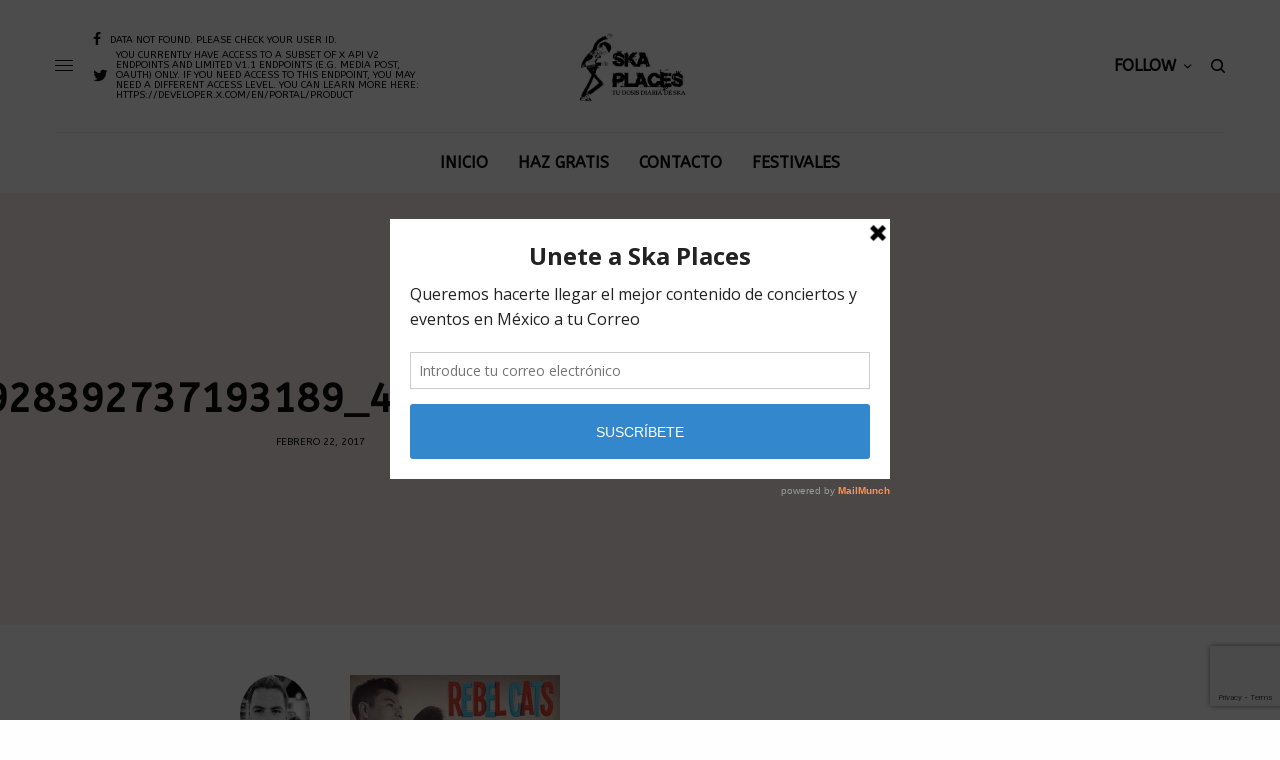

--- FILE ---
content_type: text/html; charset=utf-8
request_url: https://www.google.com/recaptcha/api2/anchor?ar=1&k=6LfLraIUAAAAAJiofZiBEYuF-mk5DrsGLI_gNWZQ&co=aHR0cHM6Ly9za2FwbGFjZXMuY29tOjQ0Mw..&hl=en&v=PoyoqOPhxBO7pBk68S4YbpHZ&size=invisible&anchor-ms=20000&execute-ms=30000&cb=89ko2r7gzvjq
body_size: 48543
content:
<!DOCTYPE HTML><html dir="ltr" lang="en"><head><meta http-equiv="Content-Type" content="text/html; charset=UTF-8">
<meta http-equiv="X-UA-Compatible" content="IE=edge">
<title>reCAPTCHA</title>
<style type="text/css">
/* cyrillic-ext */
@font-face {
  font-family: 'Roboto';
  font-style: normal;
  font-weight: 400;
  font-stretch: 100%;
  src: url(//fonts.gstatic.com/s/roboto/v48/KFO7CnqEu92Fr1ME7kSn66aGLdTylUAMa3GUBHMdazTgWw.woff2) format('woff2');
  unicode-range: U+0460-052F, U+1C80-1C8A, U+20B4, U+2DE0-2DFF, U+A640-A69F, U+FE2E-FE2F;
}
/* cyrillic */
@font-face {
  font-family: 'Roboto';
  font-style: normal;
  font-weight: 400;
  font-stretch: 100%;
  src: url(//fonts.gstatic.com/s/roboto/v48/KFO7CnqEu92Fr1ME7kSn66aGLdTylUAMa3iUBHMdazTgWw.woff2) format('woff2');
  unicode-range: U+0301, U+0400-045F, U+0490-0491, U+04B0-04B1, U+2116;
}
/* greek-ext */
@font-face {
  font-family: 'Roboto';
  font-style: normal;
  font-weight: 400;
  font-stretch: 100%;
  src: url(//fonts.gstatic.com/s/roboto/v48/KFO7CnqEu92Fr1ME7kSn66aGLdTylUAMa3CUBHMdazTgWw.woff2) format('woff2');
  unicode-range: U+1F00-1FFF;
}
/* greek */
@font-face {
  font-family: 'Roboto';
  font-style: normal;
  font-weight: 400;
  font-stretch: 100%;
  src: url(//fonts.gstatic.com/s/roboto/v48/KFO7CnqEu92Fr1ME7kSn66aGLdTylUAMa3-UBHMdazTgWw.woff2) format('woff2');
  unicode-range: U+0370-0377, U+037A-037F, U+0384-038A, U+038C, U+038E-03A1, U+03A3-03FF;
}
/* math */
@font-face {
  font-family: 'Roboto';
  font-style: normal;
  font-weight: 400;
  font-stretch: 100%;
  src: url(//fonts.gstatic.com/s/roboto/v48/KFO7CnqEu92Fr1ME7kSn66aGLdTylUAMawCUBHMdazTgWw.woff2) format('woff2');
  unicode-range: U+0302-0303, U+0305, U+0307-0308, U+0310, U+0312, U+0315, U+031A, U+0326-0327, U+032C, U+032F-0330, U+0332-0333, U+0338, U+033A, U+0346, U+034D, U+0391-03A1, U+03A3-03A9, U+03B1-03C9, U+03D1, U+03D5-03D6, U+03F0-03F1, U+03F4-03F5, U+2016-2017, U+2034-2038, U+203C, U+2040, U+2043, U+2047, U+2050, U+2057, U+205F, U+2070-2071, U+2074-208E, U+2090-209C, U+20D0-20DC, U+20E1, U+20E5-20EF, U+2100-2112, U+2114-2115, U+2117-2121, U+2123-214F, U+2190, U+2192, U+2194-21AE, U+21B0-21E5, U+21F1-21F2, U+21F4-2211, U+2213-2214, U+2216-22FF, U+2308-230B, U+2310, U+2319, U+231C-2321, U+2336-237A, U+237C, U+2395, U+239B-23B7, U+23D0, U+23DC-23E1, U+2474-2475, U+25AF, U+25B3, U+25B7, U+25BD, U+25C1, U+25CA, U+25CC, U+25FB, U+266D-266F, U+27C0-27FF, U+2900-2AFF, U+2B0E-2B11, U+2B30-2B4C, U+2BFE, U+3030, U+FF5B, U+FF5D, U+1D400-1D7FF, U+1EE00-1EEFF;
}
/* symbols */
@font-face {
  font-family: 'Roboto';
  font-style: normal;
  font-weight: 400;
  font-stretch: 100%;
  src: url(//fonts.gstatic.com/s/roboto/v48/KFO7CnqEu92Fr1ME7kSn66aGLdTylUAMaxKUBHMdazTgWw.woff2) format('woff2');
  unicode-range: U+0001-000C, U+000E-001F, U+007F-009F, U+20DD-20E0, U+20E2-20E4, U+2150-218F, U+2190, U+2192, U+2194-2199, U+21AF, U+21E6-21F0, U+21F3, U+2218-2219, U+2299, U+22C4-22C6, U+2300-243F, U+2440-244A, U+2460-24FF, U+25A0-27BF, U+2800-28FF, U+2921-2922, U+2981, U+29BF, U+29EB, U+2B00-2BFF, U+4DC0-4DFF, U+FFF9-FFFB, U+10140-1018E, U+10190-1019C, U+101A0, U+101D0-101FD, U+102E0-102FB, U+10E60-10E7E, U+1D2C0-1D2D3, U+1D2E0-1D37F, U+1F000-1F0FF, U+1F100-1F1AD, U+1F1E6-1F1FF, U+1F30D-1F30F, U+1F315, U+1F31C, U+1F31E, U+1F320-1F32C, U+1F336, U+1F378, U+1F37D, U+1F382, U+1F393-1F39F, U+1F3A7-1F3A8, U+1F3AC-1F3AF, U+1F3C2, U+1F3C4-1F3C6, U+1F3CA-1F3CE, U+1F3D4-1F3E0, U+1F3ED, U+1F3F1-1F3F3, U+1F3F5-1F3F7, U+1F408, U+1F415, U+1F41F, U+1F426, U+1F43F, U+1F441-1F442, U+1F444, U+1F446-1F449, U+1F44C-1F44E, U+1F453, U+1F46A, U+1F47D, U+1F4A3, U+1F4B0, U+1F4B3, U+1F4B9, U+1F4BB, U+1F4BF, U+1F4C8-1F4CB, U+1F4D6, U+1F4DA, U+1F4DF, U+1F4E3-1F4E6, U+1F4EA-1F4ED, U+1F4F7, U+1F4F9-1F4FB, U+1F4FD-1F4FE, U+1F503, U+1F507-1F50B, U+1F50D, U+1F512-1F513, U+1F53E-1F54A, U+1F54F-1F5FA, U+1F610, U+1F650-1F67F, U+1F687, U+1F68D, U+1F691, U+1F694, U+1F698, U+1F6AD, U+1F6B2, U+1F6B9-1F6BA, U+1F6BC, U+1F6C6-1F6CF, U+1F6D3-1F6D7, U+1F6E0-1F6EA, U+1F6F0-1F6F3, U+1F6F7-1F6FC, U+1F700-1F7FF, U+1F800-1F80B, U+1F810-1F847, U+1F850-1F859, U+1F860-1F887, U+1F890-1F8AD, U+1F8B0-1F8BB, U+1F8C0-1F8C1, U+1F900-1F90B, U+1F93B, U+1F946, U+1F984, U+1F996, U+1F9E9, U+1FA00-1FA6F, U+1FA70-1FA7C, U+1FA80-1FA89, U+1FA8F-1FAC6, U+1FACE-1FADC, U+1FADF-1FAE9, U+1FAF0-1FAF8, U+1FB00-1FBFF;
}
/* vietnamese */
@font-face {
  font-family: 'Roboto';
  font-style: normal;
  font-weight: 400;
  font-stretch: 100%;
  src: url(//fonts.gstatic.com/s/roboto/v48/KFO7CnqEu92Fr1ME7kSn66aGLdTylUAMa3OUBHMdazTgWw.woff2) format('woff2');
  unicode-range: U+0102-0103, U+0110-0111, U+0128-0129, U+0168-0169, U+01A0-01A1, U+01AF-01B0, U+0300-0301, U+0303-0304, U+0308-0309, U+0323, U+0329, U+1EA0-1EF9, U+20AB;
}
/* latin-ext */
@font-face {
  font-family: 'Roboto';
  font-style: normal;
  font-weight: 400;
  font-stretch: 100%;
  src: url(//fonts.gstatic.com/s/roboto/v48/KFO7CnqEu92Fr1ME7kSn66aGLdTylUAMa3KUBHMdazTgWw.woff2) format('woff2');
  unicode-range: U+0100-02BA, U+02BD-02C5, U+02C7-02CC, U+02CE-02D7, U+02DD-02FF, U+0304, U+0308, U+0329, U+1D00-1DBF, U+1E00-1E9F, U+1EF2-1EFF, U+2020, U+20A0-20AB, U+20AD-20C0, U+2113, U+2C60-2C7F, U+A720-A7FF;
}
/* latin */
@font-face {
  font-family: 'Roboto';
  font-style: normal;
  font-weight: 400;
  font-stretch: 100%;
  src: url(//fonts.gstatic.com/s/roboto/v48/KFO7CnqEu92Fr1ME7kSn66aGLdTylUAMa3yUBHMdazQ.woff2) format('woff2');
  unicode-range: U+0000-00FF, U+0131, U+0152-0153, U+02BB-02BC, U+02C6, U+02DA, U+02DC, U+0304, U+0308, U+0329, U+2000-206F, U+20AC, U+2122, U+2191, U+2193, U+2212, U+2215, U+FEFF, U+FFFD;
}
/* cyrillic-ext */
@font-face {
  font-family: 'Roboto';
  font-style: normal;
  font-weight: 500;
  font-stretch: 100%;
  src: url(//fonts.gstatic.com/s/roboto/v48/KFO7CnqEu92Fr1ME7kSn66aGLdTylUAMa3GUBHMdazTgWw.woff2) format('woff2');
  unicode-range: U+0460-052F, U+1C80-1C8A, U+20B4, U+2DE0-2DFF, U+A640-A69F, U+FE2E-FE2F;
}
/* cyrillic */
@font-face {
  font-family: 'Roboto';
  font-style: normal;
  font-weight: 500;
  font-stretch: 100%;
  src: url(//fonts.gstatic.com/s/roboto/v48/KFO7CnqEu92Fr1ME7kSn66aGLdTylUAMa3iUBHMdazTgWw.woff2) format('woff2');
  unicode-range: U+0301, U+0400-045F, U+0490-0491, U+04B0-04B1, U+2116;
}
/* greek-ext */
@font-face {
  font-family: 'Roboto';
  font-style: normal;
  font-weight: 500;
  font-stretch: 100%;
  src: url(//fonts.gstatic.com/s/roboto/v48/KFO7CnqEu92Fr1ME7kSn66aGLdTylUAMa3CUBHMdazTgWw.woff2) format('woff2');
  unicode-range: U+1F00-1FFF;
}
/* greek */
@font-face {
  font-family: 'Roboto';
  font-style: normal;
  font-weight: 500;
  font-stretch: 100%;
  src: url(//fonts.gstatic.com/s/roboto/v48/KFO7CnqEu92Fr1ME7kSn66aGLdTylUAMa3-UBHMdazTgWw.woff2) format('woff2');
  unicode-range: U+0370-0377, U+037A-037F, U+0384-038A, U+038C, U+038E-03A1, U+03A3-03FF;
}
/* math */
@font-face {
  font-family: 'Roboto';
  font-style: normal;
  font-weight: 500;
  font-stretch: 100%;
  src: url(//fonts.gstatic.com/s/roboto/v48/KFO7CnqEu92Fr1ME7kSn66aGLdTylUAMawCUBHMdazTgWw.woff2) format('woff2');
  unicode-range: U+0302-0303, U+0305, U+0307-0308, U+0310, U+0312, U+0315, U+031A, U+0326-0327, U+032C, U+032F-0330, U+0332-0333, U+0338, U+033A, U+0346, U+034D, U+0391-03A1, U+03A3-03A9, U+03B1-03C9, U+03D1, U+03D5-03D6, U+03F0-03F1, U+03F4-03F5, U+2016-2017, U+2034-2038, U+203C, U+2040, U+2043, U+2047, U+2050, U+2057, U+205F, U+2070-2071, U+2074-208E, U+2090-209C, U+20D0-20DC, U+20E1, U+20E5-20EF, U+2100-2112, U+2114-2115, U+2117-2121, U+2123-214F, U+2190, U+2192, U+2194-21AE, U+21B0-21E5, U+21F1-21F2, U+21F4-2211, U+2213-2214, U+2216-22FF, U+2308-230B, U+2310, U+2319, U+231C-2321, U+2336-237A, U+237C, U+2395, U+239B-23B7, U+23D0, U+23DC-23E1, U+2474-2475, U+25AF, U+25B3, U+25B7, U+25BD, U+25C1, U+25CA, U+25CC, U+25FB, U+266D-266F, U+27C0-27FF, U+2900-2AFF, U+2B0E-2B11, U+2B30-2B4C, U+2BFE, U+3030, U+FF5B, U+FF5D, U+1D400-1D7FF, U+1EE00-1EEFF;
}
/* symbols */
@font-face {
  font-family: 'Roboto';
  font-style: normal;
  font-weight: 500;
  font-stretch: 100%;
  src: url(//fonts.gstatic.com/s/roboto/v48/KFO7CnqEu92Fr1ME7kSn66aGLdTylUAMaxKUBHMdazTgWw.woff2) format('woff2');
  unicode-range: U+0001-000C, U+000E-001F, U+007F-009F, U+20DD-20E0, U+20E2-20E4, U+2150-218F, U+2190, U+2192, U+2194-2199, U+21AF, U+21E6-21F0, U+21F3, U+2218-2219, U+2299, U+22C4-22C6, U+2300-243F, U+2440-244A, U+2460-24FF, U+25A0-27BF, U+2800-28FF, U+2921-2922, U+2981, U+29BF, U+29EB, U+2B00-2BFF, U+4DC0-4DFF, U+FFF9-FFFB, U+10140-1018E, U+10190-1019C, U+101A0, U+101D0-101FD, U+102E0-102FB, U+10E60-10E7E, U+1D2C0-1D2D3, U+1D2E0-1D37F, U+1F000-1F0FF, U+1F100-1F1AD, U+1F1E6-1F1FF, U+1F30D-1F30F, U+1F315, U+1F31C, U+1F31E, U+1F320-1F32C, U+1F336, U+1F378, U+1F37D, U+1F382, U+1F393-1F39F, U+1F3A7-1F3A8, U+1F3AC-1F3AF, U+1F3C2, U+1F3C4-1F3C6, U+1F3CA-1F3CE, U+1F3D4-1F3E0, U+1F3ED, U+1F3F1-1F3F3, U+1F3F5-1F3F7, U+1F408, U+1F415, U+1F41F, U+1F426, U+1F43F, U+1F441-1F442, U+1F444, U+1F446-1F449, U+1F44C-1F44E, U+1F453, U+1F46A, U+1F47D, U+1F4A3, U+1F4B0, U+1F4B3, U+1F4B9, U+1F4BB, U+1F4BF, U+1F4C8-1F4CB, U+1F4D6, U+1F4DA, U+1F4DF, U+1F4E3-1F4E6, U+1F4EA-1F4ED, U+1F4F7, U+1F4F9-1F4FB, U+1F4FD-1F4FE, U+1F503, U+1F507-1F50B, U+1F50D, U+1F512-1F513, U+1F53E-1F54A, U+1F54F-1F5FA, U+1F610, U+1F650-1F67F, U+1F687, U+1F68D, U+1F691, U+1F694, U+1F698, U+1F6AD, U+1F6B2, U+1F6B9-1F6BA, U+1F6BC, U+1F6C6-1F6CF, U+1F6D3-1F6D7, U+1F6E0-1F6EA, U+1F6F0-1F6F3, U+1F6F7-1F6FC, U+1F700-1F7FF, U+1F800-1F80B, U+1F810-1F847, U+1F850-1F859, U+1F860-1F887, U+1F890-1F8AD, U+1F8B0-1F8BB, U+1F8C0-1F8C1, U+1F900-1F90B, U+1F93B, U+1F946, U+1F984, U+1F996, U+1F9E9, U+1FA00-1FA6F, U+1FA70-1FA7C, U+1FA80-1FA89, U+1FA8F-1FAC6, U+1FACE-1FADC, U+1FADF-1FAE9, U+1FAF0-1FAF8, U+1FB00-1FBFF;
}
/* vietnamese */
@font-face {
  font-family: 'Roboto';
  font-style: normal;
  font-weight: 500;
  font-stretch: 100%;
  src: url(//fonts.gstatic.com/s/roboto/v48/KFO7CnqEu92Fr1ME7kSn66aGLdTylUAMa3OUBHMdazTgWw.woff2) format('woff2');
  unicode-range: U+0102-0103, U+0110-0111, U+0128-0129, U+0168-0169, U+01A0-01A1, U+01AF-01B0, U+0300-0301, U+0303-0304, U+0308-0309, U+0323, U+0329, U+1EA0-1EF9, U+20AB;
}
/* latin-ext */
@font-face {
  font-family: 'Roboto';
  font-style: normal;
  font-weight: 500;
  font-stretch: 100%;
  src: url(//fonts.gstatic.com/s/roboto/v48/KFO7CnqEu92Fr1ME7kSn66aGLdTylUAMa3KUBHMdazTgWw.woff2) format('woff2');
  unicode-range: U+0100-02BA, U+02BD-02C5, U+02C7-02CC, U+02CE-02D7, U+02DD-02FF, U+0304, U+0308, U+0329, U+1D00-1DBF, U+1E00-1E9F, U+1EF2-1EFF, U+2020, U+20A0-20AB, U+20AD-20C0, U+2113, U+2C60-2C7F, U+A720-A7FF;
}
/* latin */
@font-face {
  font-family: 'Roboto';
  font-style: normal;
  font-weight: 500;
  font-stretch: 100%;
  src: url(//fonts.gstatic.com/s/roboto/v48/KFO7CnqEu92Fr1ME7kSn66aGLdTylUAMa3yUBHMdazQ.woff2) format('woff2');
  unicode-range: U+0000-00FF, U+0131, U+0152-0153, U+02BB-02BC, U+02C6, U+02DA, U+02DC, U+0304, U+0308, U+0329, U+2000-206F, U+20AC, U+2122, U+2191, U+2193, U+2212, U+2215, U+FEFF, U+FFFD;
}
/* cyrillic-ext */
@font-face {
  font-family: 'Roboto';
  font-style: normal;
  font-weight: 900;
  font-stretch: 100%;
  src: url(//fonts.gstatic.com/s/roboto/v48/KFO7CnqEu92Fr1ME7kSn66aGLdTylUAMa3GUBHMdazTgWw.woff2) format('woff2');
  unicode-range: U+0460-052F, U+1C80-1C8A, U+20B4, U+2DE0-2DFF, U+A640-A69F, U+FE2E-FE2F;
}
/* cyrillic */
@font-face {
  font-family: 'Roboto';
  font-style: normal;
  font-weight: 900;
  font-stretch: 100%;
  src: url(//fonts.gstatic.com/s/roboto/v48/KFO7CnqEu92Fr1ME7kSn66aGLdTylUAMa3iUBHMdazTgWw.woff2) format('woff2');
  unicode-range: U+0301, U+0400-045F, U+0490-0491, U+04B0-04B1, U+2116;
}
/* greek-ext */
@font-face {
  font-family: 'Roboto';
  font-style: normal;
  font-weight: 900;
  font-stretch: 100%;
  src: url(//fonts.gstatic.com/s/roboto/v48/KFO7CnqEu92Fr1ME7kSn66aGLdTylUAMa3CUBHMdazTgWw.woff2) format('woff2');
  unicode-range: U+1F00-1FFF;
}
/* greek */
@font-face {
  font-family: 'Roboto';
  font-style: normal;
  font-weight: 900;
  font-stretch: 100%;
  src: url(//fonts.gstatic.com/s/roboto/v48/KFO7CnqEu92Fr1ME7kSn66aGLdTylUAMa3-UBHMdazTgWw.woff2) format('woff2');
  unicode-range: U+0370-0377, U+037A-037F, U+0384-038A, U+038C, U+038E-03A1, U+03A3-03FF;
}
/* math */
@font-face {
  font-family: 'Roboto';
  font-style: normal;
  font-weight: 900;
  font-stretch: 100%;
  src: url(//fonts.gstatic.com/s/roboto/v48/KFO7CnqEu92Fr1ME7kSn66aGLdTylUAMawCUBHMdazTgWw.woff2) format('woff2');
  unicode-range: U+0302-0303, U+0305, U+0307-0308, U+0310, U+0312, U+0315, U+031A, U+0326-0327, U+032C, U+032F-0330, U+0332-0333, U+0338, U+033A, U+0346, U+034D, U+0391-03A1, U+03A3-03A9, U+03B1-03C9, U+03D1, U+03D5-03D6, U+03F0-03F1, U+03F4-03F5, U+2016-2017, U+2034-2038, U+203C, U+2040, U+2043, U+2047, U+2050, U+2057, U+205F, U+2070-2071, U+2074-208E, U+2090-209C, U+20D0-20DC, U+20E1, U+20E5-20EF, U+2100-2112, U+2114-2115, U+2117-2121, U+2123-214F, U+2190, U+2192, U+2194-21AE, U+21B0-21E5, U+21F1-21F2, U+21F4-2211, U+2213-2214, U+2216-22FF, U+2308-230B, U+2310, U+2319, U+231C-2321, U+2336-237A, U+237C, U+2395, U+239B-23B7, U+23D0, U+23DC-23E1, U+2474-2475, U+25AF, U+25B3, U+25B7, U+25BD, U+25C1, U+25CA, U+25CC, U+25FB, U+266D-266F, U+27C0-27FF, U+2900-2AFF, U+2B0E-2B11, U+2B30-2B4C, U+2BFE, U+3030, U+FF5B, U+FF5D, U+1D400-1D7FF, U+1EE00-1EEFF;
}
/* symbols */
@font-face {
  font-family: 'Roboto';
  font-style: normal;
  font-weight: 900;
  font-stretch: 100%;
  src: url(//fonts.gstatic.com/s/roboto/v48/KFO7CnqEu92Fr1ME7kSn66aGLdTylUAMaxKUBHMdazTgWw.woff2) format('woff2');
  unicode-range: U+0001-000C, U+000E-001F, U+007F-009F, U+20DD-20E0, U+20E2-20E4, U+2150-218F, U+2190, U+2192, U+2194-2199, U+21AF, U+21E6-21F0, U+21F3, U+2218-2219, U+2299, U+22C4-22C6, U+2300-243F, U+2440-244A, U+2460-24FF, U+25A0-27BF, U+2800-28FF, U+2921-2922, U+2981, U+29BF, U+29EB, U+2B00-2BFF, U+4DC0-4DFF, U+FFF9-FFFB, U+10140-1018E, U+10190-1019C, U+101A0, U+101D0-101FD, U+102E0-102FB, U+10E60-10E7E, U+1D2C0-1D2D3, U+1D2E0-1D37F, U+1F000-1F0FF, U+1F100-1F1AD, U+1F1E6-1F1FF, U+1F30D-1F30F, U+1F315, U+1F31C, U+1F31E, U+1F320-1F32C, U+1F336, U+1F378, U+1F37D, U+1F382, U+1F393-1F39F, U+1F3A7-1F3A8, U+1F3AC-1F3AF, U+1F3C2, U+1F3C4-1F3C6, U+1F3CA-1F3CE, U+1F3D4-1F3E0, U+1F3ED, U+1F3F1-1F3F3, U+1F3F5-1F3F7, U+1F408, U+1F415, U+1F41F, U+1F426, U+1F43F, U+1F441-1F442, U+1F444, U+1F446-1F449, U+1F44C-1F44E, U+1F453, U+1F46A, U+1F47D, U+1F4A3, U+1F4B0, U+1F4B3, U+1F4B9, U+1F4BB, U+1F4BF, U+1F4C8-1F4CB, U+1F4D6, U+1F4DA, U+1F4DF, U+1F4E3-1F4E6, U+1F4EA-1F4ED, U+1F4F7, U+1F4F9-1F4FB, U+1F4FD-1F4FE, U+1F503, U+1F507-1F50B, U+1F50D, U+1F512-1F513, U+1F53E-1F54A, U+1F54F-1F5FA, U+1F610, U+1F650-1F67F, U+1F687, U+1F68D, U+1F691, U+1F694, U+1F698, U+1F6AD, U+1F6B2, U+1F6B9-1F6BA, U+1F6BC, U+1F6C6-1F6CF, U+1F6D3-1F6D7, U+1F6E0-1F6EA, U+1F6F0-1F6F3, U+1F6F7-1F6FC, U+1F700-1F7FF, U+1F800-1F80B, U+1F810-1F847, U+1F850-1F859, U+1F860-1F887, U+1F890-1F8AD, U+1F8B0-1F8BB, U+1F8C0-1F8C1, U+1F900-1F90B, U+1F93B, U+1F946, U+1F984, U+1F996, U+1F9E9, U+1FA00-1FA6F, U+1FA70-1FA7C, U+1FA80-1FA89, U+1FA8F-1FAC6, U+1FACE-1FADC, U+1FADF-1FAE9, U+1FAF0-1FAF8, U+1FB00-1FBFF;
}
/* vietnamese */
@font-face {
  font-family: 'Roboto';
  font-style: normal;
  font-weight: 900;
  font-stretch: 100%;
  src: url(//fonts.gstatic.com/s/roboto/v48/KFO7CnqEu92Fr1ME7kSn66aGLdTylUAMa3OUBHMdazTgWw.woff2) format('woff2');
  unicode-range: U+0102-0103, U+0110-0111, U+0128-0129, U+0168-0169, U+01A0-01A1, U+01AF-01B0, U+0300-0301, U+0303-0304, U+0308-0309, U+0323, U+0329, U+1EA0-1EF9, U+20AB;
}
/* latin-ext */
@font-face {
  font-family: 'Roboto';
  font-style: normal;
  font-weight: 900;
  font-stretch: 100%;
  src: url(//fonts.gstatic.com/s/roboto/v48/KFO7CnqEu92Fr1ME7kSn66aGLdTylUAMa3KUBHMdazTgWw.woff2) format('woff2');
  unicode-range: U+0100-02BA, U+02BD-02C5, U+02C7-02CC, U+02CE-02D7, U+02DD-02FF, U+0304, U+0308, U+0329, U+1D00-1DBF, U+1E00-1E9F, U+1EF2-1EFF, U+2020, U+20A0-20AB, U+20AD-20C0, U+2113, U+2C60-2C7F, U+A720-A7FF;
}
/* latin */
@font-face {
  font-family: 'Roboto';
  font-style: normal;
  font-weight: 900;
  font-stretch: 100%;
  src: url(//fonts.gstatic.com/s/roboto/v48/KFO7CnqEu92Fr1ME7kSn66aGLdTylUAMa3yUBHMdazQ.woff2) format('woff2');
  unicode-range: U+0000-00FF, U+0131, U+0152-0153, U+02BB-02BC, U+02C6, U+02DA, U+02DC, U+0304, U+0308, U+0329, U+2000-206F, U+20AC, U+2122, U+2191, U+2193, U+2212, U+2215, U+FEFF, U+FFFD;
}

</style>
<link rel="stylesheet" type="text/css" href="https://www.gstatic.com/recaptcha/releases/PoyoqOPhxBO7pBk68S4YbpHZ/styles__ltr.css">
<script nonce="yWqKzQ2D5ZoEHdlhe_Hm4g" type="text/javascript">window['__recaptcha_api'] = 'https://www.google.com/recaptcha/api2/';</script>
<script type="text/javascript" src="https://www.gstatic.com/recaptcha/releases/PoyoqOPhxBO7pBk68S4YbpHZ/recaptcha__en.js" nonce="yWqKzQ2D5ZoEHdlhe_Hm4g">
      
    </script></head>
<body><div id="rc-anchor-alert" class="rc-anchor-alert"></div>
<input type="hidden" id="recaptcha-token" value="[base64]">
<script type="text/javascript" nonce="yWqKzQ2D5ZoEHdlhe_Hm4g">
      recaptcha.anchor.Main.init("[\x22ainput\x22,[\x22bgdata\x22,\x22\x22,\[base64]/[base64]/MjU1Ong/[base64]/[base64]/[base64]/[base64]/[base64]/[base64]/[base64]/[base64]/[base64]/[base64]/[base64]/[base64]/[base64]/[base64]/[base64]\\u003d\x22,\[base64]\x22,\x22wpbDnsK7wpXDksKAwrXCl0R+NxzCjsO+fcKmAnN3woJPwq/ChMKZw6TDmSzCksKhwqnDhwtuK1MBJVLCoUPDisOYw51swqglE8KdwrrCmcOAw4sGw7tBw448woZkwqxaC8OgCMKVN8OOXcK8w6MrHMOsUMOLwq3DrCzCjMOZPnDCscOgw6ddwptuVXNMXRrDrHtDwr/Cp8OSdWMVwpfCkCXDsDwdT8KxQ09FWCUQEcK6ZUdbLsOFIMO7cFzDj8OcQ2HDmMKOwr5NdXrCl8K8wrjDpF/Dt23DhVxOw7fCqMKQMsOKecKIYU3DkcOrfsOHwpvCpgrCqRZuwqLCvsKdw6/ChWPDiwfDhsOQGsKcBUJ/N8KPw4XDvMKOwoU5w7fDm8OidsO6w6BwwowicT/DhcKOw7whXxBtwoJSFRjCqy7CmhfChBlfw7oNXsKnwpnDohp2wot0OUDDlTrCl8KYN1Fzw4c3VMKhwrg0RMKRw6wCB13CtWDDvBBywp3DqMKow5MYw4d9GQXDrMOTw7zDiRM4wrPCkD/DkcOICmdSw71lMsOAw4tZFMOCYsKBRsKvwrvCk8K5wr0qBMKQw7suCQXCmxwNJHvDtAdVa8K/[base64]/DvMKBwqRdDWzDg35rw7dUw4LDsXEBw6IBQVVOVGnClyAwL8KTJMKdw4JqQ8Odw5XCgMOIwqQ5IwbCgMKCw4rDncK/Y8K4CwJgLmMRwroZw7cNw49iwrzCvjXCvMKfw7kWwqZ0DsOpKw3CvSdMwrrCp8O8wo3CgSbCjUUQU8K3YMKMGcOzd8KRPV/Cngc6Ays+SlzDjhtkwqbCjsOkecKpw6oAXsO8NsKpKsKdTlhVQSRPOC/DsHI3woRpw6vDjEtqf8Kmw73DpcOBPsKmw4xBNGUXOcORwoHChBrDtgrClMOmWHdRwqoxwoh3ecK5ZC7ChsOrw5rCgSXCm25kw4fDqEfDlSrCuyFRwr/DvMOmwrkIw5IOPsKjHl/CmMK/[base64]/DugYlQsOLw6XCtMKYw6zDj3vCmmViesOdVsK3JcKDw7PDgMKBCgVFwpDCpMOXQVAbAcKpdwDCi14kwrwNQVtgXMO+aEjCl17CncOZTMOtaT7CvGp/QsKaRMKiw6rCrFY2d8Omwo3CqMKuwqTDtSNZw4pxB8Ogw6YvUUzDlSt/[base64]/[base64]/ChFZXMsKjdcKgw5/CqcOiw7DCvsKuR8KewrHCuETDt0nDqS1cwrg2wpNlwrJ8fsKRw6nDisKSCcKuwo3DmQvDtMKuLcODwpjCnMKuw4XCiMKWwrl2wroRw7dBaBLDgSTDunwjQcKrecKiWcKNw4zDtiZOw515bjDCjzI8w6U1Jj/DrMKGwqvDjMKYwr/DvQNvw7bCl8O3KsO2w5dmw6w5H8Ktw7ZaHsKRwq7DjHbCt8Ksw7HCsgEQPsK5wrtiFB7DpcK5CWnDr8OVM3t/XTXDo2vCnnI2w7Q9f8KvQcOhw5LCs8KULWDDlsOtwo/DjsKUw4lQw5R/VMK5wr/CtsK5w4DDoWTCt8KnJSpIY1jDtMOYwpYHLDsQworDmktaVsKGw5U8eMKIU0/[base64]/HXg8R8KWAsO1wo5cwoU1XiLDncOhwqRVwovCq0/CqXvDjcKBEcKSZRxiCMKFwoZTworDsgjDlMOTRsOVeQfDrMKjI8KJw7o/[base64]/Cnl3DgMOhW0wxwrwVw7QmQsKXwpxfbALCmDZwwqoxVcOSJkTChyPCgg/Co2BBKsK+PsKhW8OLAsKBWMO6w40MAi93Oh/[base64]/UykzGcKdw5bDo2RMwqjCv3PDrcOmd1XDu0IQUV9nwpzDqVbCgMKlw4PCjmFowqwtw75fwpIUeG/DjyHDgcK/w5vDi8KuHcK8Ujk7ayrDlMOOQjnDowgUwr/Cnlh0w7oPHmJeVg1Cwp7DuMOXOSUHw4rChEdswo0Yw4XCssKASyzCiMOtwq7ChUTCjjlhw4fDj8KtKMKfw4rCisOQw5MBwoULK8KaEMK6AsKWwoPCj8KNwqLDj3LClW3Dq8O5EcOnw7vDt8KADcK/wpwvHSXCoyXCmU5LwozDpQhGwqTCt8O5EMO3UcO1Gh/DrFHClsOtNMOUw5Fxw5XCocKwwojDsQxsG8OWPUfCj2vCsU3ChGzDvS8YwrVZOcOjw4/[base64]/DigTDnFMaEjYXblPDgMKHw6lfdG8yw5jDssK4w4DCjmTCncO8cGEdwpjDmm0BR8KuwpTDu8KbKMKlA8Kaw5vCpFliDinDlBjDtsObwqvDll3DjcO2ID/CisKgw7sMYl3CkULDggXDtAjCoHEkw7XCjF1bcSARY8OsFTQdBD/Di8KOHF1XGMKcJcOPwrsSwrdUV8KHVHo6wrTCkcKsPw/DlcOFBMKYw5d7wrgcfnpZwqrDsDPDlxVMw5xHw7MZOMKsw4RRTi3Dg8KfWAJvw5DDjMOUworDq8OYwpTDqEnDvA/CpXfDiUXDgsK4eFjCsHkcPsKqwppWw67ClU/DicOTYWHDgkDDpMOXRMOYEsK+wqvCk3Qhw404wrwCKsOxwpQRwp7Dpm/[base64]/CtsKRwp5KV8KvwoUDwp4OKMKxWjAhbcObw6VGHGVMw6lvT8OHwpA7woZCDcOtNB/DmcOcw4Ayw43ClMOMOcKywrFDZMKOVFHDun/ClWPChn1rw5Arfg1MFjrDmkYKMcOzwrUcw7HCk8Onwp/ChH0wK8OzZsOvSnhkE8O2w4AswqTChDJIw60FwoxYwrjCkzZ/[base64]/CsTEKw5NDPMKywr3Cl8Ozw5LDpMODYg/[base64]/CpVhvwrMkw6Ymw65sw5bDtirDucKiwqDDjcKodjAnw4/DtybDjsKiwprCnBPCp2kIWWVPw7fDgEvDvx4IEcO/[base64]/[base64]/[base64]/Cn2c4Rm8rNmLDsBUDw4LDrsO3DTpSH8KUwoRgRcKyw6rDuEIVUHYQcsKQaMKOwrXDpMOUw44uw7vDhi7DhMKJwpZnw7VYw65HYUTDrHgAw6zCnEDDg8KACsKSwqk5w4nCncK8Z8O/[base64]/[base64]/CmgvCtHDDvg7Co0xvH8OXYgovwp7Dr8KAw544wpdqO8OUZB7Duw3Cv8Ksw7xNREbDksOEwqtlbcOAwoHDnsK2dsOrwrLCngwSwofDikYiFMO6wo/[base64]/w5UNRcKeEcKgw5vDvkRtw7ZuwrLCrwsPwoHDtcKkHS7DvcO4DcOAGzQ/[base64]/dWbDrwtuA3RufMK/JsKcWMKLw7TDtWXDq8OJw7fCoWINDXlPwr3Dv8OPMMOJWcOgw7gxwonDksKDXMK4w6I+wonDnUkFIjcgw57Dr0g4GcO0w6INwr3Dr8O/dztlDcKtHwnCpEbCtsODAMKAJjPCvsONwrLDoknCqcKZSj0jw5NXTwTCo1U0wpRfI8KWwqlYKcOwAA/CsWkbwqw8w6vCmGkpwowNPcOLdgrCow3Cny12CBwPwqBRwoHDikRQwqwew61cUAPCksO+JMO7wo/CqEYdXyJnSUbDq8ORw7XDksOAw6RLe8O0YXN7wpPDghBdw6rDr8K/SBjDusKuw5M/IVzDty5bw6sNwq3CmVQrdcO3eURGw7UAL8Kowq4dwqF5WsODUsOAw6RmSSvDnF/CkcKlBsKEUsKjbcKbwpHCrMO3wp8iw7vDnFovw5HDkRXCkUZMw6gdDcK/Gi3CrsOkwpjDi8OXT8KFWsK+MEMWw4Z7wqMFI8Kfw5jDqUXDvCh/EsKOJ8KbworCj8KswrzCisOJwrHCkMKtX8OkMl0rBMKYDjTDksOEw51fehYwAnDCgMKcw4LDhwtvw51vw4gsSzTCj8Ojw5LCpcKNwo9lMsOCwobCk3DDn8KDMSlJwrTDm20hP8OQw7U1w50HV8KJSz9NB2hnw4N/wqfCqgQXw7LCmMKEEkvCl8K9w73DmMOxwoLDrsKlwohEwqFzw4HDp3xzwqPDpGg9w7fDhMKow7Bpw57CqTwEwqjCs0vDhsKOwoIhw4gFRMOlP3BFwozCnE7CpnXDjQLDtGrCnsOcN2NkwoE8w6/CvxjCrMOaw50uwqhLJ8K8wpvDjsK5w7TChDgvw5jDs8OdAV05wpPCqntKTGcsw5PCrxVIIHDCj3vCmm3CtcK/wrHCkHPCsnXCi8OLeWdqwqXCpsKJwrHDu8KMOcKlwpYfcgvDoTocwrrDp30+dcKqFMKgcwDCtcOdC8O8VcKGwr1Cw4nCmnLCrMKMdMKTY8Okwqo+BcOOw5V3wqfDqcO/[base64]/wrQQwqpwZsOdwqI+VMKVw6NlbsKQw69Cwrxqw5XCng/[base64]/CqsOdwoUzOzgPw7sBI8KSQcKpWkwzGSHCmUHCqMKMLMOIDsO5B0DDlsKMPsOFUmvCvTPCscKsL8OqwpbDphcwaCpswpTDq8KYwpXDoMOYw7zDgsKdPmEpw6zDuGbCkMO0wp4lFnrCmcOxEytDwp3DrMKaw4APw5fClRkuw743wq9XSVzDqzkaw7/[base64]/CqsKsNcOkWXdNNG3DvC14Bh4ew6UcQFbDtQotIR3CiBl0woNQwpd/P8KUfsOVwpDDg8O0R8K5wrIEFDcbVsKRwqTDuMOvwqdEw5Euw5PDs8KJRsOdwpkkYcK9wqYnw53CrsOdwpdsD8KHDcOTT8Oow7p9w4x0wpVxwrvCjw8dw7nDvMKLwqprdMKZPiHDtMKha3zDkX/Dj8OZw4PDpy80wrXCl8Off8KoQsOJwq4wWV93w7PDusObwrAKTWvDicKOwrXCuXsqw5jDi8KkWF7DmMObFHDClcO9LzTCmQ4Tw6nCri7CmmB0w6Q4RMKPeh5iw5/CnMOVw4jDvcKaw7DCtn9MKMKKw7zCtsKBFlFxw5rDjkJIw4HDvmkfw5fDgMO4AXjCh0HCp8KSZWkgw4/[base64]/[base64]/VEASH1VqwprCh2A9F8KUWMKnOUYGf1xUDMKfw6bCo8K/UcKCfnFaAGXCuhMXcyjCtsKcwozCvhjDuGTDrMObwrvCsxXDgjjCpsKJO8KvJsKcwqTCuMOiGcKyd8Oew4XCsQbCrWLDjnIYw4TDjsOuAix5wrzDkgJdw5ogw6dOwphpS1Mfwqsyw69CfwBgVGfDg2jDhcOjMhdwwqRBaA/CsjQWZsK5P8OGwqzCoiDCnMO2wq3CjMOHfcK7ZhHCvXRSw6PDrmfDgcO2w7kJwpXDl8K1EATDkSxpwq7DkTE7dTXDgcK5wp8SwpzCgRxlI8KXw4ZVwpDDkcKKw4nDnlMsw4vChsKQwqwswrp2RsOOw6vCs8OgFsKXCcK4wrzCqcOlw6tjw7vCu8K/w71Ka8KoS8O3EMO9w5fCrB3ClMKVEDzDlE7Cuk00wr/[base64]/[base64]/CpsKCD3Aiw6nCsCF/XMKueXXDsE/DmmkQecOrFSPCgcO4wrbCnSoKwo3DsCJKEcO3cVMPVnHCmsKMwp0XTS7Dr8KrwqvCg8K0wqArwojDpcOcw6nDjVbDhMKgw53Dih/Cu8Kzw7bDncOeE0nDt8K5JsOFwpUSVcKwB8O1EcKOMWYIwr07CcOiEGnDiVXDgGbDl8ORZRTCmlPCtsKZwr7Dl1bDnsObw6wYalInwqVmwpg1wo/CgMOCeMKSAMKkDB/Cn8KXSsOHbRMWworDosKewpzDoMKYwovDoMKow4ZswqDCq8OTD8O3OsO2wolfwqwrw5ADKXTCvMOoUMOxw4g4w4d0wrt5EnZyw4BywrBKUsO0FXlPwrfDs8O6w5PDvsKiZRHDoTbDii/DtnXChsKmN8O2CAnDrcOkC8Ofw455Vg7DiV3DgDvDshE7woDDozUDwp/CqsKfwqF2wo9fCH3DgcK6wpooHF0OX8KMwq3DnsKiHcOUWMKdwp8ncsOzw5zDsMKOLgVzwozCjAtDbzFiw7nCt8OnOcOBUS/[base64]/[base64]/Dnw3CtGZCf0DDtcKCKWt0wrLDgcOKwrVhw4jDpMOKw67Cp3VXTksNwqEdwqLCnEA/w4g0wpQ7w4zDssOcZMKqSsORwpzCiMKQwqHCiVxqwqvCq8OxZ18KbMKIezzDo2rDlgTChsKhDcKBwp3DhcKhSF3DuMO6w78ZcMOIw4vDglDDrsKIO13DvVLCv0XDmVTDl8O8w5ZRw43CrC/CgXwVwqwHw4NXKMObZ8OOw61XwpBwwqzCmVDDsnUdwrTDkg/Cr3/DpB05wpjDv8KYw70HVBnDpyHCosOfw5gQw7rDpMK1wqzChF3Ch8Okw6nDtsOjw5w6CTjCiX3DpyYsDUfDrmA7w5AmwpDCsmzCtELCmMKYwrXCjBQBwq/CpsKbwrU8csOzwq5FOmPDnGcCZsKVwrQlw6DCrMOnwo7CvsOxAA7Dq8K+wofCsCTCu8K6PMKfwpvCnMKuwprDtDI9McOjS2Itwr18wqBow5E1w5ZuwqjDlmY9VsOLwrxswoVHFW9QwprDtgTCvsKnw6/CpGPDj8Ovw4fCrMOzTWhTI3NJM00tG8Oxw6jDsMKfw5hrKnwuF8Kdwpgjc0jDrkpCeUXDugRlMUsOwrfDisKENBlYw4Npw51CwpjDkWLDrMOtN0fDhcOsw5huwrEZwp0Bw5/CigBnGsKaQMObw6EHwogFJMOzdwYSInXCkibDisO8wpnDqSBAw7bCtyDDlsKeExbCgsOUNcKkw4sdARjCvHgIHU/[base64]/DpABTHcKPcsKeaBnCpFZywoYHw5U0QMOxwqXCswTCs1J7S8K2e8KswqINJDIfGAR7eMKywrrCpB7DvMKvwpXCvA4EGiM3ZB18w7wtw7/Dg2tvwo3DpwrCi0TDqcOeJsOXG8KJwoZlXDnDmcKDAnrDvcOUwrvDvAjDqXI2wrbCqARVwr3CuRHDvMOEw65hwonDh8Oww6RFw40Cwq8Iw5kzOMOpL8KHBF/CoMKjMlxSWsKtw5IMw4jDimTCqBF2w6DCgsOOwrl6XsKoJ2DDkcOgN8OZeRPCqlvCpMKkUCQyITnDhsO6SkHCh8O4wpLDkhbCnhzDjsKcwpVpJCYpB8OEc3d1w5knw6VmVcKJwqAcVGHDm8Onw5HDt8K5T8ObwpxsexLCgQ/Dg8KjTsKtw7PDncKuw6DCp8OgwqzCuWtqwokJRW/CgT59SWnDjTrCj8O7w7TDl0xUwq1ow5hfwoAtSsOWT8ORNX7DgMKcwrA9Ky5WOcOYc2R7HcKTwodPNcKqJ8OaVMKVdBrDm3NzMcKlw65HwprDj8KVwqvDmMKVFSArw7dxPsO1wpvDmMKtNcOALsKsw7JDw6l3wp/[base64]/DiMOXGCYdCsOFwp5jw5Y6w4XDgjNiw60lAcKjXhDClcKyLcO/aDvCrT3DhyceXRUTAsKGFsOuw40Sw6JWGMKhwrrCm3AnGmrDucO+wql4JMOqP13DqcOxwrrCtsKWw7VlwrJnAVtaE3/CvDrCp0bDrC/Cl8OrQMOBU8OcGH3CnMOUay3CmW5ldADDt8KuBsKrwqgdEQ44DMO3MMKSwpRoCcKsw6/DtlsIEwDCq0JSwqgSw7DCgnLDrn1gw5wywqHCm1zDrsKpc8Ksw73CgzJBw6zDg1xER8KbXng8w4tmw5Inw55/[base64]/DnMKyOUMzEwcYEsOXSUfDly53c018IxzCjgnCvcOJQnQJw7k3OsOfOcOPesO1wrcywqfDvEcGOBTCsEhCV2UVw5lva3bCocORE3DCtFBJwodvcy8LwpHDpMOCw5/CisObw7Jtw77CvC1vwrnDvcOew4PCmsOFRyVVOMOBSQfCvcKgZsOlHirChDAcw4rCk8Oyw6TDp8Klw5wRfMOqLhHDqcO2w60Jw7bDrDXDlsOuWsOdDcOoccKuZ2d+w5JkBcOmaUXDmsOBLizCsj/DoAoBGMOYw7Yww4BLwo1OwopSwrNywoF7EHJ7wpldw50SdgrDssOfU8KtdsKFH8KjZcO3WEzDvQI9w5RTXwnCgMOgKXsrRcK1eR/[base64]/Aitmwp/Dp1bDtMOXAMOsw6oXw7FaNMOQKcKdwpk8w4IIZAzDqBsqw4jCkTIVw5AuBwvCn8K5w47CvF/CiDpOYMO8Yx/[base64]/wrd0w651OcONfMOvw5tOw6PCmFPClsONw4rDl8OsCTc8dsOyYijCvcKvwoBswrfCkcKxIMK6wobDqsOSwqYgZMKyw4kmGTbDlzElQcK+w4jDgMO0w5UyfnzDoj/DtMOQcVXDjxJKRcKXDFfDnsO8f8KFGcO/wqhHF8OLw7PCnsONwoHDqiBsBCnDjVgMwqszwoNbT8K7wrzCmcK7w5k6w6LClwwvw6HCjcKHwprDtHQLwqhTwrt9G8Ohw6vDpzjCr3/Cj8ODecK2w5zDt8OlKsO6wrHDhcOUwrckw5llDVXDl8KtOD5WwqDCk8OMw4PDhMOxwpsHwpHChsKFwp4Zw7/Dq8OnwpvChsKwUhMEYRPDqcKEAcKqWibDhBUVDQTCmjtjwoDCuj/Cq8KVwpQ1wr9BS3BkZsKtw5MuAEB4woHCjgsPwozDqMOWcgBTwqoPw5PDtsKLB8Oiw7PDpzsHw4DDhsO+DWzCrMKbw6jCpj85Dn5Pw7QjJsKTUj/[base64]/CiD7Cp8KGw5zCpcOROMKPbB5Bb8OXADgPwpVUw7zDng1Pwqhnw7c7bifDtsOqw5RhDsKDwrzClT5NU8O5w7HDil/Cr3YMw6kowrorIcKleGM1worDi8OLFHxTw6Afw7/Dryxnw6fCuy4yahTCkW8WO8Oqw6TDuxx9KsKILBMsGsK6OF48w7TCtcKTNCrDvcKFwofDth4owrXCv8O1wrcGwq/DssOZFMKMGHh3w4/CrH7DiQAHwpXDjElCwqzDlsKyTHk3HcOrIAppdyzDpcK4XMKhwr3DhsOIRVMlwpo9AcKJdcOHCMOJHMOFMsOOwoTDmMOcCV/Cpg0gw57CmcKTc8KLw6Jhw5vDuMOfOGBudsO1wobCl8Onc1NsU8O2wpZbw6TDsm/Cp8OAwoZ1bsKkTsOTHMKjwrHCnMO7fWlPw6gEw60PwpPCjVrChsKcG8Oiw77Dtx0FwrZowoxtwoxXwoHDpUPDqULCvmhaw6HCosOTwqfDqlPCqsOww6TDpk7CsCTClg/Dt8OofGLDgRrDgcOOwp/[base64]/w4gFcXzCmcKOw4w8ShRbU0gVPlxtNcOzfgMHw7Bcw6jChMOOwpt6FjNSw78qGy5uw4nDrsOmPGrCgFZlN8KBSH5UQsOEw5rDj8ODwqUcKMK0SEd5NsKsYcOmwrgPCcKOeDrCuMKwwp/DjcOkG8OSSCrDoMKzw4HCoTfDncKLw7o7w6oFwofDmMKzw4UOLhMLRMKnw7o+w6HDmx0iw7M/d8OIwqIewqYCS8O5acKiwoHDuMKcfcORwqZLw6DCpsKQAjRUbMKJMHXCicO2wqE4w4t1wptDwqnCv8OHJsKswoHCuMOswqpgNUzDt8Kvw7TDssKcOiZrw67Dj8KbSm/CmMOtw5vDpcOdw5XDtcOVwpg9wpjCksK2W8OCWcOwIlTDiVXCgMKEUA/ClMKQwobDkMOpF24wNGJfw65FwrwWwpZJwpd2J0zCiUvDjmfDg1A1W8KIITYuw5UgwrDDnSvCi8OewoVOd8KUcw/DnB/Co8K4W2TCg3zClyIzW8OiaX8gTX/Dl8Oaw6Q5wq0zT8Oqw7bCsFzDqcOkw64uwqHCt1jDuC4zahrDllAVd8KONMKgBcOXc8OkIsKDSmTDmsKLPsOzw7rDkcKyO8KOw7ptHlPCgHDDkAXCjcOEw7cKJ27CmRHCrFprwqp3w5xxw45VQEVRwq0zG8OYw59sw7BQIl/CiMOgw6LDhMO8woIhaxnDuB02HcKzGsO5w4oWw6rCrsOYFsOMw4jDqljDpTzCinPCl3vDhsKNDGHDoxRqP33Ck8OUwqDDv8KLwqbCn8Ofw5jDvxhdfXhPwpHDuTpvVFc9G1URfsOwwq3ChhMVw6jDsjM4w4d7aMK1Q8O9wo3CuMKka1zDr8OgFlQDwr/Dr8OlZ3gVw6FyWcOOwrPDksOZwqUXw6x7w43Cu8KbAMOCCUk0FMOwwpQnwqzCscKmdsOvwp/[base64]/ZmAFw5/CtGbCpE0IHnrDtHrCo8Kiw5HDvcOiwoXCriJJw5/DikPDjcOOw57DhlVMw7EWEsOPw6DCsWsSw4XDtMK0w5JdwonDgEXCq1jCrUPDg8OKwrDDpSDClsOQf8OPdjbDk8OgZcKVDWISSsKnZsKPw7rDjMK1McKgwpPDgcKdc8O1w4tcwp3Du8K8w61WF0PCqMOWw45eAsOsRm/[base64]/ChRLDucKEwoHCqcOCwo8nw6zCszAcw5hrw5lWw7M1eALCjMOAw7o7wrt7RFpXwqlHFcOZw7LCjhJAKcKQT8KBGcOlw7nDscO8WsKPFsOwwpXCrRnDuUHCoGHCvMKjwoDChMK1I37DjX9/IsO9w7rDnWB5e1pxOj0XacOUwrAKch0EG21hw7Eqw44nwqtzHMOow7JoFsOYwqx/wr/Dn8O6AX8iPB/CvShGw7rCkcKHMn9Tw7p2LcOKw7PCo0fDkCQrw4UUFcO6GMKDHS/DrQfDk8OrwovDqcK2cgN8e35Yw6lEw6Emw6DDq8ObO0bCssKHw6l/GD1/wqNlw7XCnsOjw5ZrGcONwrbDiyXDgAJuCsOMwohJL8KhRE7DrcKYwohYwqLCt8K3YkPDmsO1woRZw7QWw63DgzIUYcK1KxlRGUjCrsK7CTcAwp7CkcOZFsO/woTCnw5MXsK9T8KgwqTCoWArSirCmj5Wf8KHEMKvw4N+JQTCk8OdLyFJdTBvTh5IC8ONEV/DhgnDmGgDwr7DjFhcw4ZWwqPCrW/DnAEgDTnDlMKtY2DDkSohw5PCg2HCtMOzfsOgO0BEwq3Dr2bCsxJFwpfCr8KII8OjBcKQwpPDn8O1JRJHOB/[base64]/DnsOUFMKmwo12JsOuFsO+M0pcwovDiwvDiSbDlhrCi2HClBpgckARQFFXwqHDvsO3wqMsCcKNTsK0wqXDvSnCncOUwogRGcOnI159w4M6w6MHN8KuLy0/w44BFcK0QsOEUwTCp3dwTsKyFGbDtRdKDMOeUcOGw4lkFcOnQsOcacOqw6QrdCAOZB3ChFfCiTnCn1lvK3/CuMKiwrrDm8KDY0jCgGXDjsOGw7rCu3fDlsOVw7UifQnCmQpyCHjDtMKoMG4vw7fCqsKED3x+b8OyflXDgcOVW3nDvMO9w7lWInt7A8OMIMKIFRdqOWHDn2HCvysQw4PDrcKywq1cXS3ChE1/OcKZw5vClA/CoX7CgsKmc8KtwrIMP8KsH1BZw79tJsOqMjtGwrzDvEweYHl+w5/[base64]/[base64]/ClcKfwp/[base64]/w6Yew5jCncKPDzU9wqPCnsK0wq05ZUXDtMOPw7zCo0NFwprDh8KXATp8JsOtFsOlwprDmyPDtMKLw4PClMOyAsOUa8OmDcOsw63DtUXDqEJ7wpLDqGYaPhVew7o/ZU96wq7CqFTDvcO/PcO/[base64]/DoX/CvH/Dh8OFO8KVwrfDtnzDmMOBGzDDrT5Yw7AVf8Kkwr3CjsOPLsOiwoHCpcOkCnfCjzrCtRPCoCjDng8UwoMaYcOTG8K/wpF+IsKVwonCqcO9w4Y/Pg/DmsO3FBFfB8O7OMO6bBXDmm/CssKNw6MiOWvCtjBKwosxBMOrWWF5woLCr8OWCsKzwpHCvz5zDMKDTXEXVcKwTzXDhsK+LUTCicKSwq8dM8KTw4vDscOuGVcDZH3DoXk3QcKTUmnCqMKMwoTDlcOFFMKOwpp0UMKGeMKje1UNCBrDuhZfw48swoLDocO6D8OadcO+Xnt/dz/CtWQhwojCpXXDlTpEF2Ebw5E/dsKzw45BfynChcKaT8K7SMKHGMKKQ2VoQxzDp2TDocOHOsKGfcO6w6fCn0/CkcONbm4OAmbCqcKhYSYEPi4wYcKWw4vDuQzCtB3DpQkxwpUMwoTDmEfCqCxAWcOXw5zDrwHDnMKSNS/Cv2dywqrDrsOrwoh7wplmXMKlwq/Ds8OwYE9rdT/Cvi0Pwp41w4JHE8K9wpXDqsOywrkKwqQ3BBdGT07CrsOofiDDmcK+WcOYW2rCmsKVw5fCrMOcLcOSw4ICbT5IwrPDqsKGAlXCj8OqwofClcOIwpwFEsKPZkcbE0JpFcO2dMKVScOPViHDtE/DpsO+w6twRj3DkcOCw5XDpCMBVsOAwr9Lw6xPw4MUwrnCn2A+QjrDoGvDrMOZccO/woR4wrrDm8O0wpTDscOUDmZhaXDDk30Cwp3DvQotJ8O/RsKow6vDncO3wo/DmMKZwpoOesOtwp/Cu8K5dMKEw6gAW8Ksw6DCrMOuUsKkEQ/CpxrDiMOhw6h9dFtyesKQw4PDp8KSwrNRw5lEw7MzwpJ/[base64]/CvDp6w59Zw44uJsO8w6nCsiLCg8OAEcKmUcORw4bDrEnCs1Vkwq/Dh8O1w4k5wo9Uw5vClMOLcArDikNTPEzDqSzCri3DqCh2cUHCk8KOd09LwrDCulLDlMO0BMKyGURKe8Ona8KRw4/CmF/[base64]/DvGfCocKUwrA6w4pGesKNJsOfGsKuZcKoBcOkcFfCkWXCgsOjw6fDniHCrglhw4cJa1/DrcKtwqzDhsOybm/DugTCn8Kuw4zDryw0YcK5w451w5rCg3/DsMOUw7dJwrchfzrDqzE9DA7Cm8O/FMKnPMOWwqLDoDsreMOxw5gnw7vDoXM5YMOzwqM8wpLDvsKdw41bwo06eVFEwp81bzzCj8Kvw5AVw4PCuEMDwpJEXTxvX0vCkx5Bwr7DncK6dcKZKsOEDx3CgsKVwrfDrMKCw5YawoJjFSLCuSbDoz94wq3Ds08hbUjDlUF/ew4rw5TDtcKZw6t7w7LCj8OvFsO8FsK6BsKmH0sSwqbChyTCvDPDngPCiG7Cn8K6ZMOuTHR5LXFVOMO2w6Ztw6lAfMKJwqzCr2wNVzs3w6zCtwIOfyjCphY7wqXCqUgZScKWRMKwwoPDrlJPwokQw4XCmsKMwqzCjyMxwq9Lw7d/wrTDkjZ5w6w2KT8+wp0SDsKQw43Ctm1Mw6lhe8OnwoLDm8O2woXClzteEUhTNBjCj8KkTjbDtRE4cMO9P8OkwqYyw4fDpMOkBEB6asKAfcOCaMOhw5A2wqLDi8OmbsKVEsKjw7VWUGdxwoAjw6RxfxxWBX/[base64]/[base64]/LnXCs8K8w701wpjDrSfCmyh5GFzDsMOlJxsJwpgnwqEoMQPDgjXDhsKNw6Aaw5vDqm4YwrYFwqxNZXnCrMKiwrwbwocwwqh4w5Npw7xNwrUWQi06wp/CiyjDm8KnwqDDjWchH8Kow7vCgcKIHk0wMW7Ck8K7ShHDpMOTTsO3wqvCgT0gAcKdwpYlDsOAw7dlS8OdM8KEdVVfwpPDnsOmwo/Cg34vwoR/w6LCthXDgsOdVlc2wpUNw6BCDxXDv8OwXHLCpw0YwqZ4w7ggT8OUHXIYw5rCicOvL8K5w60ew5JFcWobXgfCsAYqQMK1fQvDocKUesK/WwsTLcOzU8O3w4vDiG7ChsOUwp92w4NnDBlUw7HCsncsR8Oaw64hwrLCsMKxE2kQw5rDlRxww6zDoAR0fEPCtyHCocOmUB4Pw4/[base64]/DmlsvfsOkw5UMFsOHX8Odw6wcw5PDg3DDlAcyw5fCj8OBw6sGaMKqHxYPIcOAMgbCuyLDrMO3RAYOU8KtQGQrwoNLeETChFdPLS3DosOEwqJZUGrDvw/Ct33Dpyk/[base64]/CpcK3NkfCgsOVQQkRM205w5nCocKqZsKJFx/Cr8O2OVVcfAoMw75TX8KOwpjCk8OzwrVpG8OQNG8wwr3DnCUJfMOqwr3Cs1wbSi5Ow57DqsO5MsOKw5rCuAB7NMKUZk7DslvDpUVZw7BuP8Kvf8Ksw6fCpzLDj1gEDsOZwqxpSMOVwr/[base64]/CucKSw5EDOMKdw4vCtMK/LcO1wqjCncKFwq3CrU0BM8K9wp5Mw7lQGcKYwonCg8OVBy3CgMO6cy3Cm8KPHBvCrcKFwobCoF7Dqx3ClMOpwoJpw5DCmsKlD1/CjBHCvU3Cn8Ouw7jDkUrDp30gwr0jGMOOd8OEw4rDg2HDqATDqxXDlDFVW2gRwrxFwp7CtQltS8OTMMKEw4N3VR00wpwjLGbClCfDlMOXw4TDs8OIwo8VwoFrw7FscMOCwrAuwq/DtsKmw48jw7XCn8KJAsOqLMOwAMO3PDkOwpoiw5Z3FcOOwoMufATCnMK6PcK1fAjCmsOpwq/DrCbDt8KUw7YVwokqwp51w4HDpgNmOMKZKxp0DMK+wqFtD0Zdwq7CvBDClAhNw5fDsnLDnlPClVxdw4QbwqzCo2dQdG/DkWrDgMK8w7Bvw7Y1E8Kpw6nDpFDDo8ONwq1yw7vDq8Odw5fCsCDDnMKrw55KdcOmMSXCi8OVwppyUmAuw58NVMKswrPCnEXCtsO3w43DikvCicOcdQ/[base64]/CvcKbwqjDg2geZcKVBcKQKQnDnMOUCibCv8OeTkXCicKfbXTDjsKkBw3ColjDow/DujDDtU7CsQwrw6LDr8OnEMOiwqcfw5VFw4XCusKhCCZ1PzcEwq3DrMKhwosJwqLDqD/ChRsxX0zCvsKhAwXCosOKW2fDucKWHF3DkwjCqcOqBxzDig/[base64]/CgVM2w7Vfw4ZJw67DjwUpwrzCr8Orwq93wqzDh8K+w5dNXsOFwoXDuQ8WY8KlF8OTDxxNw4VdVBrDs8KTSsKqw5AOQcKcXUXDr0/[base64]/Cq8OlwotZBwvDlMKYwqBFHcOdQMKAw6BQP8OYGBAgTl/DjMK/e8OAG8OZNRdZc8OtHsKJR2xIES3Dp8Kuw6Y4WcKdZVMKMGlpwqbCj8ONUUPDtyvDrSPDvT/CvMKiwpkycMO1w4TCsWnCrsOFU1fDjg4dDz5nTsO5T8K8fxLDnQVgwqsMESLDi8Khw7fCvsK5ODcFw4TDuXRNVQnCm8K6wrXCmcO5w4DDnsKDw4LDn8OkwpBPY3LDq8KINGIRGMOow5cow4/DssO7w5rCuGnDpMKiwpLCvcKhwrUuW8KGD1PCgcK0XsKOQsOZwqLDvycWwr9Uw4R3XcKeEkzDhMKrwr/[base64]/Dr8KZUcKLwrzCiXfDk1IhwoPDvhguLj5ZDALDggZ2VMOKJR/[base64]/CssKmw5vDpcOJw6PDhVDDi8OMw7LCsFHDksOzw4/Cg8K/w6N6FzvDisKgw5TDlMObAE4gG0zDiMONwpA0c8OkWMOAw68WScO4w7o/wqvCtcOYwozCnMKmwrHDnljDnXrDtG3DgsOIDsKPUMOiKcO1wr3DjsKUJVXCth5ywrkYw48+w47DhsOEwoUowpjDsnNxdCAFwoAyw43DkV/CuFh1woLCvgBXHV3DnkUCwqvCqjvDmMOWRUdAJsO6w7PChcOmw6cZGsKdw7TCmRvCgD3DgnBjw6BxS1onwoRFwqwawp4LO8KqLxHCk8OCHiXDn2zCuibDo8K9bAwxw7/CvMOsSD/DucKsUsKKwrEGdcKEw4EZWiJ1fxNfwr/CqcObIMO6w47Dn8OvI8Oqw6JMcMKDAFbCgGbDsHDChMKmwpPCgSoVwopJS8OELMO5D8KmPsKaRG7Dg8KKw5U6Gk3DpVxvwq7ClXFFwqpndlgTw4AXw4Ubw6vDhcObP8KIbBRUw4QBBcO5wobCnMOGNn7CijpNw7A5w6PCosOkJF/CksO7SmjCs8Kxw6PDtsK+w5vCjcOfD8O5c2LCjMKVLcKgw5MzVi/CisOow44uJcK/woPDmAhVV8OuYcK1w6XCrcKMIgDCo8KvPsKSw6HDiVfCqBjDqsKPTQADwoXDscOQYwYWw4F2wo80EMODwowSMsKTwoXDnDTChi4AH8KYw7rCiC9Vw4HCvyF8w4Vmw64rw7MCKFvDiirCn0PDk8OGZcOtMcKjw4/Cj8K2wrQ1wovCs8KOFsOQw6Ziw5dKbAgVJikpwp7Cm8KnLwnDpcKkesKuDsOeKHHCusOKwqXDqWk6ahvDkcOQfcOQwopibDHDs0hDwr/DtxDCgnHDhcOybcOySBjDsSbCuR/[base64]\\u003d\\u003d\x22],null,[\x22conf\x22,null,\x226LfLraIUAAAAAJiofZiBEYuF-mk5DrsGLI_gNWZQ\x22,0,null,null,null,1,[21,125,63,73,95,87,41,43,42,83,102,105,109,121],[1017145,623],0,null,null,null,null,0,null,0,null,700,1,null,0,\[base64]/76lBhmnigkZhAoZnOKMAhnM8xEZ\x22,0,0,null,null,1,null,0,0,null,null,null,0],\x22https://skaplaces.com:443\x22,null,[3,1,1],null,null,null,1,3600,[\x22https://www.google.com/intl/en/policies/privacy/\x22,\x22https://www.google.com/intl/en/policies/terms/\x22],\x22F/rwC5vmUCrZMeEoAVcUSgK5fDMEKpAVRS8wn3w3Iag\\u003d\x22,1,0,null,1,1769008907090,0,0,[209,66,222,136],null,[184,248,140,200],\x22RC-CfrU9MejRgTyPA\x22,null,null,null,null,null,\x220dAFcWeA7FAnftU3goJZG-Xaj7z6XmREr8UCYEI__K8hTplmHkK3gYqMxagzLusoc9nJIfCeFzGxx1ko3QzvMfyLIT5wEYIfbgdw\x22,1769091707094]");
    </script></body></html>